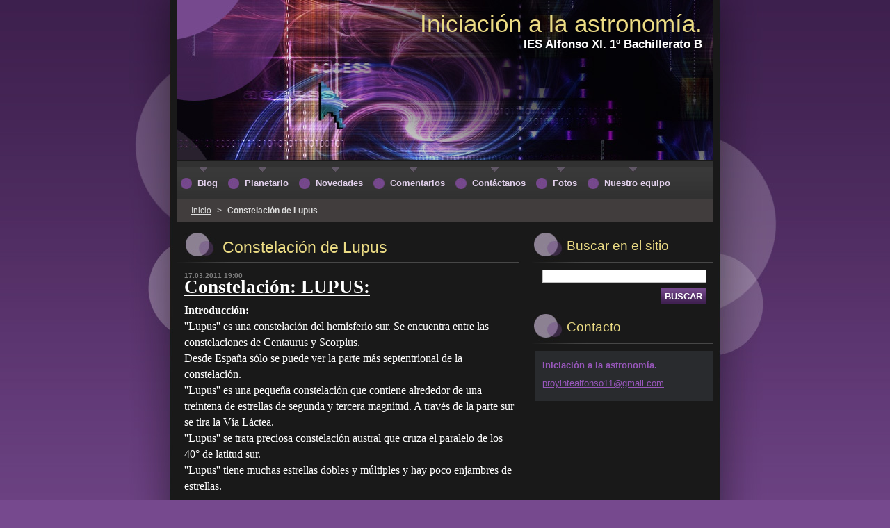

--- FILE ---
content_type: text/html; charset=UTF-8
request_url: https://proyectointegradomates.webnode.es/news/constelacion-de-lupus2/
body_size: 10585
content:
<!--[if lte IE 9]><!DOCTYPE HTML PUBLIC "-//W3C//DTD HTML 4.01 Transitional//EN" "https://www.w3.org/TR/html4/loose.dtd"><![endif]-->
<!DOCTYPE html>
<!--[if IE]><html class="ie" lang="es"><![endif]-->
<!--[if gt IE 9]><!--> 
<html lang="es">
<!--<![endif]-->
  <head>
    <!--[if lt IE 8]><meta http-equiv="X-UA-Compatible" content="IE=EmulateIE7"><![endif]--><!--[if IE 8]><meta http-equiv="X-UA-Compatible" content="IE=EmulateIE8"><![endif]--><!--[if IE 9]><meta http-equiv="X-UA-Compatible" content="IE=EmulateIE9"><![endif]-->
    <base href="https://proyectointegradomates.webnode.es/">
  <meta charset="utf-8">
  <meta name="description" content="">
  <meta name="keywords" content="Constelaciones">
  <meta name="generator" content="Webnode">
  <meta name="apple-mobile-web-app-capable" content="yes">
  <meta name="apple-mobile-web-app-status-bar-style" content="black">
  <meta name="format-detection" content="telephone=no">
    <link rel="icon" type="image/svg+xml" href="/favicon.svg" sizes="any">  <link rel="icon" type="image/svg+xml" href="/favicon16.svg" sizes="16x16">  <link rel="icon" href="/favicon.ico">  <link rel="stylesheet" href="https://proyectointegradomates.webnode.es/wysiwyg/system.style.css">
<link rel="canonical" href="https://proyectointegradomates.webnode.es/news/constelacion-de-lupus2/">
<script type="text/javascript">(function(i,s,o,g,r,a,m){i['GoogleAnalyticsObject']=r;i[r]=i[r]||function(){
			(i[r].q=i[r].q||[]).push(arguments)},i[r].l=1*new Date();a=s.createElement(o),
			m=s.getElementsByTagName(o)[0];a.async=1;a.src=g;m.parentNode.insertBefore(a,m)
			})(window,document,'script','//www.google-analytics.com/analytics.js','ga');ga('create', 'UA-797705-6', 'auto',{"name":"wnd_header"});ga('wnd_header.set', 'dimension1', 'W1');ga('wnd_header.set', 'anonymizeIp', true);ga('wnd_header.send', 'pageview');var pageTrackerAllTrackEvent=function(category,action,opt_label,opt_value){ga('send', 'event', category, action, opt_label, opt_value)};</script>
  <link rel="alternate" type="application/rss+xml" href="https://proyectointegradomates.webnode.es/rss/all.xml" title="">
<!--[if lte IE 9]><style type="text/css">.cke_skin_webnode iframe {vertical-align: baseline !important;}</style><![endif]-->
    <title>Constelación de Lupus :: Iniciación a la astronomía.</title>
    <meta name="robots" content="index, follow">
    <meta name="googlebot" content="index, follow">   
    <link href="https://d11bh4d8fhuq47.cloudfront.net/_system/skins/v8/50000525/css/style.css" rel="stylesheet" type="text/css" media="screen,projection,handheld,tv">
    <link href="https://d11bh4d8fhuq47.cloudfront.net/_system/skins/v8/50000525/css/print.css" rel="stylesheet" type="text/css" media="print">
    <script type="text/javascript" src="https://d11bh4d8fhuq47.cloudfront.net/_system/skins/v8/50000525/js/functions.js"></script>
    <!--[if IE]>
			<script type="text/javascript" src="https://d11bh4d8fhuq47.cloudfront.net/_system/skins/v8/50000525/js/functions-ie.js"></script>
		<![endif]-->
  
				<script type="text/javascript">
				/* <![CDATA[ */
					
					if (typeof(RS_CFG) == 'undefined') RS_CFG = new Array();
					RS_CFG['staticServers'] = new Array('https://d11bh4d8fhuq47.cloudfront.net/');
					RS_CFG['skinServers'] = new Array('https://d11bh4d8fhuq47.cloudfront.net/');
					RS_CFG['filesPath'] = 'https://proyectointegradomates.webnode.es/_files/';
					RS_CFG['filesAWSS3Path'] = 'https://bef8a85b0d.cbaul-cdnwnd.com/9831c108330017a8880e14aad394c440/';
					RS_CFG['lbClose'] = 'Cerrar';
					RS_CFG['skin'] = 'default';
					if (!RS_CFG['labels']) RS_CFG['labels'] = new Array();
					RS_CFG['systemName'] = 'Webnode';
						
					RS_CFG['responsiveLayout'] = 0;
					RS_CFG['mobileDevice'] = 0;
					RS_CFG['labels']['copyPasteSource'] = 'Leer más:';
					
				/* ]]> */
				</script><style type="text/css">/* <![CDATA[ */#am1fcn3i9g75 {position: absolute;font-size: 13px !important;font-family: "Arial", helvetica, sans-serif !important;white-space: nowrap;z-index: 2147483647;-webkit-user-select: none;-khtml-user-select: none;-moz-user-select: none;-o-user-select: none;user-select: none;}#af57a931044 {position: relative;top: -14px;}* html #af57a931044 { top: -11px; }#af57a931044 a { text-decoration: none !important; }#af57a931044 a:hover { text-decoration: underline !important; }#gqrc852q2t {z-index: 2147483647;display: inline-block !important;font-size: 16px;padding: 7px 59px 9px 59px;background: transparent url(https://d11bh4d8fhuq47.cloudfront.net/img/footer/footerButtonWebnodeHover.png?ph=bef8a85b0d) top left no-repeat;height: 18px;cursor: pointer;}* html #gqrc852q2t { height: 36px; }#gqrc852q2t:hover { background: url(https://d11bh4d8fhuq47.cloudfront.net/img/footer/footerButtonWebnode.png?ph=bef8a85b0d) top left no-repeat; }#g02631hqr031m { display: none; }#blffa0skrjno {z-index: 3000;text-align: left !important;position: absolute;height: 88px;font-size: 13px !important;color: #ffffff !important;font-family: "Arial", helvetica, sans-serif !important;overflow: hidden;cursor: pointer;}#blffa0skrjno a {color: #ffffff !important;}#bm3b1m0atnx6 {color: #36322D !important;text-decoration: none !important;font-weight: bold !important;float: right;height: 31px;position: absolute;top: 19px;right: 15px;cursor: pointer;}#j84gx13h { float: right; padding-right: 27px; display: block; line-height: 31px; height: 31px; background: url(https://d11bh4d8fhuq47.cloudfront.net/img/footer/footerButton.png?ph=bef8a85b0d) top right no-repeat; white-space: nowrap; }#ehh5djga95h80e { position: relative; left: 1px; float: left; display: block; width: 15px; height: 31px; background: url(https://d11bh4d8fhuq47.cloudfront.net/img/footer/footerButton.png?ph=bef8a85b0d) top left no-repeat; }#bm3b1m0atnx6:hover { color: #36322D !important; text-decoration: none !important; }#bm3b1m0atnx6:hover #j84gx13h { background: url(https://d11bh4d8fhuq47.cloudfront.net/img/footer/footerButtonHover.png?ph=bef8a85b0d) top right no-repeat; }#bm3b1m0atnx6:hover #ehh5djga95h80e { background: url(https://d11bh4d8fhuq47.cloudfront.net/img/footer/footerButtonHover.png?ph=bef8a85b0d) top left no-repeat; }#hhh27g353k {padding-right: 11px;padding-right: 11px;float: right;height: 60px;padding-top: 18px;background: url(https://d11bh4d8fhuq47.cloudfront.net/img/footer/footerBubble.png?ph=bef8a85b0d) top right no-repeat;}#b1p30192 {float: left;width: 18px;height: 78px;background: url(https://d11bh4d8fhuq47.cloudfront.net/img/footer/footerBubble.png?ph=bef8a85b0d) top left no-repeat;}* html #gqrc852q2t { filter: progid:DXImageTransform.Microsoft.AlphaImageLoader(src='https://d11bh4d8fhuq47.cloudfront.net/img/footer/footerButtonWebnode.png?ph=bef8a85b0d'); background: transparent; }* html #gqrc852q2t:hover { filter: progid:DXImageTransform.Microsoft.AlphaImageLoader(src='https://d11bh4d8fhuq47.cloudfront.net/img/footer/footerButtonWebnodeHover.png?ph=bef8a85b0d'); background: transparent; }* html #hhh27g353k { height: 78px; background-image: url(https://d11bh4d8fhuq47.cloudfront.net/img/footer/footerBubbleIE6.png?ph=bef8a85b0d);  }* html #b1p30192 { background-image: url(https://d11bh4d8fhuq47.cloudfront.net/img/footer/footerBubbleIE6.png?ph=bef8a85b0d);  }* html #j84gx13h { background-image: url(https://d11bh4d8fhuq47.cloudfront.net/img/footer/footerButtonIE6.png?ph=bef8a85b0d); }* html #ehh5djga95h80e { background-image: url(https://d11bh4d8fhuq47.cloudfront.net/img/footer/footerButtonIE6.png?ph=bef8a85b0d); }* html #bm3b1m0atnx6:hover #rbcGrSigTryButtonRight { background-image: url(https://d11bh4d8fhuq47.cloudfront.net/img/footer/footerButtonHoverIE6.png?ph=bef8a85b0d);  }* html #bm3b1m0atnx6:hover #rbcGrSigTryButtonLeft { background-image: url(https://d11bh4d8fhuq47.cloudfront.net/img/footer/footerButtonHoverIE6.png?ph=bef8a85b0d);  }/* ]]> */</style><script type="text/javascript" src="https://d11bh4d8fhuq47.cloudfront.net/_system/client/js/compressed/frontend.package.1-3-108.js?ph=bef8a85b0d"></script><style type="text/css"></style></head>  
  <body>  	 <div id="body_bg">
      <div id="site_bg">
        <div id="site_bg_2">    
          <div id="site"> 
          
            <div id="nonFooter">     
    
              <!-- HEADER -->
              <div id="header">
                <div id="header_box">     
                  <div class="illustration">
                    <div id="logozone">               
                      <div id="logo"><a href="home/" title="Ir a la página de inicio."><span id="rbcSystemIdentifierLogo">Iniciación a la astronomía.</span></a></div>         
                      <p id="moto"><span id="rbcCompanySlogan" class="rbcNoStyleSpan">IES Alfonso XI. 1º Bachillerato B</span></p>
                    </div>
                    <img src="https://d11bh4d8fhuq47.cloudfront.net/_system/skins/v8/50000525/img/illustration.jpg?ph=bef8a85b0d" width="770" height="231" alt="">                  </div>
                </div>         
              </div>
              <!-- /HEADER -->
              
              <div class="cleaner"><!-- / --></div>
              
              <div id="navizone">
          
              <!-- NAVIGATOR -->   
              <div class="navigator">             
                <div id="pageNavigator" class="rbcContentBlock">                    <a class="navFirstPage" href="/home/">Inicio</a>      <span><span> &gt; </span></span>          <span id="navCurrentPage">Constelación de Lupus</span>                 </div> 
                
                <div id="languageSelect"></div>			      
              </div>
              <!-- /NAVIGATOR -->
              
              </div>
              
              <div class="cleaner"><!-- / --></div>
          
              <!-- MAIN -->
              <div id="main">          
                <div id="content">
                
                  <!-- CONTENT -->
                  <div id="wideContent">
                                
                    

		
		
		  <div class="box">
        <div class="boxTitle"><h1>Constelación de Lupus</h1></div>
        <div class="boxContent">
        
          <div class="articleTime"><ins>17.03.2011 19:00</ins></div>
		      					 
          <div class="articleDetail">    
            									
            <p style="font-style: normal"><font color="#ffffff"><font face="Palatino Linotype, serif"><font size="5" style="font-size: 20pt"><u><b>Constelación: LUPUS:</b></u></font></font></font></p>
<p style="margin-bottom: 0cm"><font color="#ffffff"><font face="Palatino Linotype, serif"><font size="3"><u><b>Introducción:</b></u></font></font></font></p>
<p lang="en-US" style="margin-bottom: 0cm"><font color="#ffffff"><font face="Palatino Linotype, serif"><font size="3">''Lupus'' es una constelación del hemisferio sur. Se encuentra entre las constelaciones de Centaurus y Scorpius.</font></font></font></p>
<p lang="en-US" style="margin-bottom: 0cm"><font color="#ffffff"><font face="Palatino Linotype, serif"><font size="3">Desde España sólo se puede ver la parte más septentrional de la constelación.</font></font></font></p>
<p lang="en-US" style="margin-bottom: 0cm"><font color="#ffffff"><font face="Palatino Linotype, serif"><font size="3">''Lupus'' es una pequeña constelación que contiene alrededor de una treintena de estrellas de segunda y tercera magnitud. A través de la parte sur se tira la Vía Láctea. </font></font></font></p>
<p lang="en-US" style="margin-bottom: 0cm"><font color="#ffffff"><font face="Palatino Linotype, serif"><font size="3">''Lupus'' se trata preciosa constelación austral que cruza el paralelo de los 40° de latitud sur.</font></font></font></p>
<p lang="en-US" style="margin-bottom: 0cm"><font color="#ffffff"><font face="Palatino Linotype, serif"><font size="3">''Lupus'' tiene muchas estrellas dobles y múltiples y hay poco enjambres de estrellas. </font></font></font></p>
<p style="margin-bottom: 0cm"><font color="#ffffff">&#160;</font></p>
<p style="margin-bottom: 0cm"><font color="#ffffff"><font face="Palatino Linotype, serif"><font size="3"><u><b>Estrellas principales:</b></u></font></font></font></p>
<p style="margin-bottom: 0cm"><font color="#ffffff">&#160;</font></p>
<table width="100%" border="1" cellpadding="2" cellspacing="0">
    <colgroup><col width="51*" /> 	<col width="59*" /> 	<col width="46*" /> 	<col width="100*" /> 	</colgroup>
    <tbody>
        <tr>
            <td width="20%">
            <p align="CENTER" style="border: 1.00pt solid #000000; padding: 0.05cm"><font color="#ffffff"><font face="Tahoma, sans-serif"><font size="3"><b>Letra</b></font></font></font></p>
            </td>
            <td width="23%">
            <p align="CENTER" style="border: 1.00pt solid #000000; padding: 0.05cm"><font color="#ffffff"><font face="Tahoma, sans-serif"><font size="3"><b>Su 			Nombre</b></font></font></font></p>
            </td>
            <td width="18%">
            <p align="CENTER" style="border: 1.00pt solid #000000; padding: 0.05cm"><font color="#ffffff"><font face="Tahoma, sans-serif"><font size="3"><b>Magnitud</b></font></font></font></p>
            </td>
            <td width="39%">
            <p align="CENTER" style="border: 1.00pt solid #000000; padding: 0.05cm"><font color="#ffffff"><font face="Tahoma, sans-serif"><font size="3"><b>+ 			Info</b></font></font></font></p>
            </td>
        </tr>
        <tr>
            <td width="20%">
            <p align="CENTER" style="border: 1.00pt solid #000000; padding: 0.05cm"><font color="#ffffff"><font face="Symbol"><font size="3"><b>a </b></font></font><font face="Palatino Linotype, serif"><font size="3"><b>(Alpha 			Lupi)</b></font></font></font></p>
            </td>
            <td width="23%">
            <p align="CENTER" style="border: 1.00pt solid #000000; padding: 0.05cm"><font color="#ffffff"><font face="Tahoma, sans-serif"><font size="3">HR 			5469</font></font></font></p>
            </td>
            <td width="18%">
            <p align="CENTER" style="border: 1.00pt solid #000000; padding: 0.05cm"><font color="#ffffff"><font face="Tahoma, sans-serif"><font size="3">2.3</font></font></font></p>
            </td>
            <td width="39%">
            <p align="CENTER" style="border: 1.00pt solid #000000; padding: 0.05cm"><font color="#ffffff"><font face="Tahoma, sans-serif"><font size="3">Estrella 			gigante azul. La estrella más brillante de la constelación.</font></font></font></p>
            </td>
        </tr>
        <tr>
            <td width="20%">
            <p align="CENTER" style="border: 1.00pt solid #000000; padding: 0.05cm"><font color="#ffffff"><font face="Symbol"><font size="3"><b>b</b></font></font> 			<font face="Palatino Linotype, serif"><font size="3"><b>(Beta Lupi)</b></font></font></font></p>
            </td>
            <td width="23%">
            <p align="CENTER" style="border: 1.00pt solid #000000; padding: 0.05cm"><font color="#ffffff"><font face="Tahoma, sans-serif"><font size="3">HR 			5571</font></font></font></p>
            </td>
            <td width="18%">
            <p align="CENTER" style="border: 1.00pt solid #000000; padding: 0.05cm"><font color="#ffffff"><font face="Tahoma, sans-serif"><font size="3">2.68</font></font></font></p>
            </td>
            <td width="39%">
            <p align="CENTER" style="border: 1.00pt solid #000000; padding: 0.05cm"><font color="#ffffff"><font face="Tahoma, sans-serif"><font size="3">Estrella 			gigante azul. Segunda estrella más brillante de la constelación.</font></font></font></p>
            </td>
        </tr>
        <tr>
            <td width="20%">
            <p align="CENTER" style="border: 1.00pt solid #000000; padding: 0.05cm"><font color="#ffffff"><font face="Symbol"><font size="3"><b>g (</b></font></font><font face="Palatino Linotype, serif"><font size="3"><b>Gamma 			Lupi)</b></font></font></font></p>
            </td>
            <td width="23%">&#160;</td>
            <td width="18%">
            <p align="CENTER" style="border: 1.00pt solid #000000; padding: 0.05cm"><font color="#ffffff"><font face="Tahoma, sans-serif"><font size="3">2.78</font></font></font></p>
            </td>
            <td width="39%">
            <p align="CENTER" style="border: 1.00pt solid #000000; padding: 0.05cm"><font color="#ffffff"><font face="Tahoma, sans-serif"><font size="3">Es 			una estrella supergigante azul 1900 veces más luminosa que el sol</font></font></font></p>
            </td>
        </tr>
        <tr>
            <td width="20%">
            <p align="CENTER" style="border: 1.00pt solid #000000; padding: 0.05cm"><font color="#ffffff"><font face="Symbol"><font size="3"><b>d (</b></font></font><font face="Palatino Linotype, serif"><font size="3"><b>Delta 			Lupi)</b></font></font></font></p>
            </td>
            <td width="23%">
            <p align="CENTER" style="border: 1.00pt solid #000000; padding: 0.05cm"><font color="#ffffff"><font face="Tahoma, sans-serif"><font size="3">HR 			5695</font></font></font></p>
            </td>
            <td width="18%">
            <p align="CENTER" style="border: 1.00pt solid #000000; padding: 0.05cm"><font color="#ffffff"><font face="Tahoma, sans-serif"><font size="3">3.22</font></font></font></p>
            </td>
            <td width="39%">
            <p align="CENTER" style="border: 1.00pt solid #000000; padding: 0.05cm"><font color="#ffffff"><font face="Tahoma, sans-serif"><font size="3">Una 			estrella subgigante azul.</font></font></font></p>
            </td>
        </tr>
        <tr>
            <td width="20%">
            <p align="CENTER" style="border: 1.00pt solid #000000; padding: 0.05cm"><font color="#ffffff"><font face="Symbol"><font size="3"><b>e 			(</b></font></font><font face="Palatino Linotype, serif"><font size="3"><b>Epsilon 			Lupi)</b></font></font></font></p>
            </td>
            <td width="23%">
            <p align="CENTER" style="border: 1.00pt solid #000000; padding: 0.05cm"><font color="#ffffff"><font face="Tahoma, sans-serif"><font size="3">HR 			5708</font></font></font></p>
            </td>
            <td width="18%">
            <p align="CENTER" style="border: 1.00pt solid #000000; padding: 0.05cm"><font color="#ffffff"><font face="Tahoma, sans-serif"><font size="3">3.37</font></font></font></p>
            </td>
            <td width="39%">
            <p align="CENTER" style="border: 1.00pt solid #000000; padding: 0.05cm"><font color="#ffffff"><font face="Tahoma, sans-serif"><font size="3">Estrella 			subgigante azul binaria.</font></font></font></p>
            </td>
        </tr>
    </tbody>
</table>
<p style="margin-bottom: 0.42cm"><font color="#ffffff">&#160;</font></p>
<p style="margin-bottom: 0.21cm"><font color="#ffffff"><font face="Palatino Linotype, serif"><font size="3"><u>α (Alpha Lupi): </u></font></font></font></p>
<p style="margin-bottom: 0.21cm"><font color="#ffffff"><font face="Palatino Linotype, serif"><font size="3">Alpha Lupi es la estrella más brillante de la constelación ''Lupus''. Es de magnitud 2.3. A unos 550 años luz, es una estrella gigante azul.</font></font></font></p>
<p style="margin-bottom: 0.21cm"><font color="#ffffff"><font face="Palatino Linotype, serif"><font size="3"><u>β (Beta Lupi):</u></font></font></font></p>
<p style="margin-bottom: 0.21cm"><font color="#ffffff"><font face="Palatino Linotype, serif"><font size="3">Beta Lupi es la segunda estrella más brillante con magnitud 2.68. A 524 años luz, es también una estrella gigante azul.</font></font></font></p>
<p style="margin-bottom: 0.21cm"><font color="#ffffff"><font face="Symbol"><font size="3"><u>d (</u></font></font><font face="Palatino Linotype, serif"><font size="3"><u>Delta Lupi):</u></font></font></font></p>
<p style="margin-bottom: 0.21cm"><font color="#ffffff"><font face="Palatino Linotype, serif"><font size="3">Delta Lupi es una estrella de magnitud 3.22. Es una estrella subigante azul. Está aproximadamente 510 años luz de la tierra. </font></font></font></p>
<p style="margin-bottom: 0.21cm"><font color="#ffffff"><font face="Palatino Linotype, serif"><font size="3"><u>ε (Epsilon Lupi):</u></font></font></font></p>
<p style="margin-bottom: 0.21cm"><font color="#ffffff"><font face="Palatino Linotype, serif"><font size="3">Epsilon Lupi es una estrella de magnitud 3.37. Está a 506 años luz de la tierra.</font></font></font></p>
<p><img width="300" height="403" alt="" src="https://bef8a85b0d.cbaul-cdnwnd.com/9831c108330017a8880e14aad394c440/200000054-170a018042/lupus.png" /><br />
&#160;</p>
<p><br />
&#160;</p>
<p style="line-height: 115%"><font color="#ffffff"><font face="Palatino Linotype, serif"><font size="3"><u>Objetos del cielo profundo:</u></font></font></font></p>
<p lang="en-US" style="line-height: 115%"><font color="#ffffff"><font face="Palatino Linotype, serif"><font size="3">Al norte de la constelación se pueden observar dos cúmulos globulares: NGC 5824 y NGC 5986. Ninguno es visible con prismáticos sí con pequeños telescopios. Un otro cúmulo globular es el NGC 5927. Está unos 24.000 años luz de la tierra y es sólo visible con telescopio. Dos cúmulos abiertos al sur de la constelación son NGC 5822 y NGC 5749. NGC 5643 es una galaxia espiral barrada. La nebulosa planetaria IC 4406 en el borde oeste es un objeto interesante porque contiene algunas de las estrellas más calientes que existen. La nebulosa planetaria NGC 5882 hacia el centro de la constelación.</font></font></font></p>
<p lang="en-US" style="line-height: 115%"><font color="#ffffff"><font face="Palatino Linotype, serif"><font size="3"><u>Mitología de la constelación:</u></font></font></font></p>
<p style="line-height: 115%"><font color="#ffffff"><font face="Palatino Linotype, serif">Arcade era hijo de Zeus y de la ninfa cazadora Calixto. <font size="3"><span style="font-style: normal"><span style="font-weight: normal">Al morir Calixto, Zeus confió el niño a Maya, quien lo educó. Árcade era por su rama materna nieto del rey </span></span></font><font size="3"><span style="font-style: normal"><span style="font-weight: normal">Licaón,</span></span></font><font size="3"><span style="font-style: normal"><span style="font-weight: normal"> que gobernaba el pais que más tarde se llamaría Arcadia.</span></span></font> Un día que Zeus bajó a la tierra fué a visitar a Licaón, y éste la agasajo sirviendo a Zeus los miembros de Arcade aderezados para ser comidos. Hay dos versiones sobre la reacción de Zeus. La primera es que Zeus recompuso el cuerpo de Arcade y lo convirtió en estrella (Arcturus (Alfa Bootis)), y la otra versión es que después de recomponer el cuerpo de Arcade y devolverle a la vida, castigó al abuelo convirtiéndolo en un lobo o Lupus, y así Árcade sucedió a Licaón en el trono.</font></font></p>
<p style="line-height: 115%"><br />
&#160;</p>
<p style="line-height: 115%">Lisa-Marie Cobré</p>
<p style="line-height: 115%"><br />
&#160;</p>
<p style="line-height: 115%"><br />
&#160;</p>
<p>&#160;</p>      								      		
            					
            <div class="cleaner"><!-- / --></div>
            
            <div class="rbcTags">
<h4><a href="https://proyectointegradomates.webnode.es/tags/">Etiquetas</a>:</h4>
<p class="tags">
	<a href="/tags/Constelaciones/" rel="tag">Constelaciones</a>
</p>
</div>

            					
            <div class="cleaner"><!-- / --></div>
            
            <div class="rbcBookmarks"><div id="rbcBookmarks200000159"></div></div>
		<script type="text/javascript">
			/* <![CDATA[ */
			Event.observe(window, 'load', function(){
				var bookmarks = '<div style=\"float:left;\"><div style=\"float:left;\"><iframe src=\"//www.facebook.com/plugins/like.php?href=https://proyectointegradomates.webnode.es/news/constelacion-de-lupus2/&amp;send=false&amp;layout=button_count&amp;width=145&amp;show_faces=false&amp;action=like&amp;colorscheme=light&amp;font&amp;height=21&amp;appId=397846014145828&amp;locale=es_ES\" scrolling=\"no\" frameborder=\"0\" style=\"border:none; overflow:hidden; width:145px; height:21px; position:relative; top:1px;\" allowtransparency=\"true\"></iframe></div><div style=\"float:left;\"><a href=\"https://twitter.com/share\" class=\"twitter-share-button\" data-count=\"horizontal\" data-via=\"webnode\" data-lang=\"es\">Tweet</a></div><script type=\"text/javascript\">(function() {var po = document.createElement(\'script\'); po.type = \'text/javascript\'; po.async = true;po.src = \'//platform.twitter.com/widgets.js\';var s = document.getElementsByTagName(\'script\')[0]; s.parentNode.insertBefore(po, s);})();'+'<'+'/scr'+'ipt></div> <div class=\"addthis_toolbox addthis_default_style\" style=\"float:left;\"><a class=\"addthis_counter addthis_pill_style\"></a></div> <script type=\"text/javascript\">(function() {var po = document.createElement(\'script\'); po.type = \'text/javascript\'; po.async = true;po.src = \'https://s7.addthis.com/js/250/addthis_widget.js#pubid=webnode\';var s = document.getElementsByTagName(\'script\')[0]; s.parentNode.insertBefore(po, s);})();'+'<'+'/scr'+'ipt><div style=\"clear:both;\"></div>';
				$('rbcBookmarks200000159').innerHTML = bookmarks;
				bookmarks.evalScripts();
			});
			/* ]]> */
		</script>
		      
                      
            <div class="cleaner"><!-- / --></div>  			
            
            <div class="back"><a href="archive/news/">Volver</a></div>
                    
          </div>
          
        </div>
      </div>
      
			
		
		  <div class="cleaner"><!-- / --></div>

		                    
                  </div>
                  <!-- /CONTENT -->
                    
                </div>
                
                <!-- SIDEBAR -->
                <div id="sidebar">
                  <div id="sidebarContent">
                    
                    

		  <div class="box">            
        <div class="boxTitle"><h2>Buscar en el sitio</h2></div>            
        <div class="boxContent">

		<form action="/search/" method="get" id="fulltextSearch">
		
		    <label for="fulltextSearchText" class="hidden">Buscar en el sitio</label>
      	<input type="text" id="fulltextSearchText" name="text"><br />
      	<span><input class="submit" type="submit" value="Buscar"></span>
				<div class="cleaner"><!-- / --></div>

		</form>

		    </div>
      </div>
      
      <div class="cleaner"><!-- / --></div>

		 
                  
                    

      <div class="box">
        <div class="boxTitle"><h2>Contacto</h2></div>
        <div class="boxContent">
          <div id="contact">
          
		

      <p class="name">Iniciación a la astronomía.</p>
                  
      
      
	
	    <p class="email"><a href="&#109;&#97;&#105;&#108;&#116;&#111;:&#112;&#114;&#111;&#121;&#105;&#110;&#116;&#101;&#97;&#108;&#102;&#111;&#110;&#115;&#111;11&#64;&#103;&#109;&#97;&#105;&#108;&#46;&#99;&#111;&#109;"><span id="rbcContactEmail">&#112;&#114;&#111;&#121;&#105;&#110;&#116;&#101;&#97;&#108;&#102;&#111;&#110;&#115;&#111;11&#64;&#103;&#109;&#97;&#105;&#108;&#46;&#99;&#111;&#109;</span></a></p>

	           

		
        
          </div>              
        </div>
      </div> 
      
      <div class="cleaner"><!-- / --></div>

					          
            
                              
                     
                    
                  </div>
                </div>
                <!-- /SIDEBAR --> 
                
                <hr class="cleaner">        
              
              </div>
              <!-- /MAIN -->
              
              <!-- MENU -->             
              <div id="menuzone">		
            		


		<ul class="menu">
	<li class="first">
  
      <a href="/blog/">
    
      <span><span>Blog</span></span>
      
  </a>
  
  
	<ul class="level1">
		<li class="first">
  
      <a href="/blog/constelaciones-/">
    
      <span><span>Constelaciones.</span></span>
      
  </a>
  
  </li>
		<li>
  
      <a href="/blog/historia-de-la-astronomia-/">
    
      <span><span>Historia de la astronomía.</span></span>
      
  </a>
  
  </li>
		<li>
  
      <a href="/blog/nuestro-sistema-solar-/">
    
      <span><span>Nuestro sistema solar.</span></span>
      
  </a>
  
  </li>
		<li class="last">
  
      <a href="/blog/otros/">
    
      <span><span>Curiosidades de nuestro universo.</span></span>
      
  </a>
  
  </li>
	</ul>
	</li>
	<li>
  
      <a href="/fotogaleria/">
    
      <span><span>Planetario</span></span>
      
  </a>
  
  
	<ul class="level1">
		<li class="first">
  
      <a href="/fotogaleria/videos/">
    
      <span><span>Vídeos</span></span>
      
  </a>
  
  </li>
		<li class="last">
  
      <a href="/fotogaleria/fotos/">
    
      <span><span>Fotos</span></span>
      
  </a>
  
  </li>
	</ul>
	</li>
	<li>
  
      <a href="/novedades/">
    
      <span><span>Novedades</span></span>
      
  </a>
  
  </li>
	<li>
  
      <a href="/comentarios/">
    
      <span><span>Comentarios</span></span>
      
  </a>
  
  </li>
	<li>
  
      <a href="/contactanos/">
    
      <span><span>Contáctanos</span></span>
      
  </a>
  
  </li>
	<li>
  
      <a href="/fotografias-/">
    
      <span><span>Fotos</span></span>
      
  </a>
  
  </li>
	<li>
  
      <a href="/nuestro-equipo/">
    
      <span><span>Nuestro equipo</span></span>
      
  </a>
  
  </li>
	<li>
  
      <a href="/libro-de-visitas/">
    
      <span><span>Libro de visitas</span></span>
      
  </a>
  
  </li>
	<li>
  
      <a href="/constelaciones/">
    
      <span><span>Constelaciones</span></span>
      
  </a>
  
  </li>
	<li>
  
      <a href="/historia-de-la-astronomia/">
    
      <span><span>Historia de la Astronomia</span></span>
      
  </a>
  
  </li>
	<li>
  
      <a href="/sistema-solar/">
    
      <span><span>Sistema Solar</span></span>
      
  </a>
  
  </li>
	<li class="last">
  
      <a href="/supernovas/">
    
      <span><span>Supernovas</span></span>
      
  </a>
  
  </li>
</ul>

					 
      				</div>        
              <!-- /MENU -->
              
              <div class="cleaner"><!-- / --></div>
          
            </div>

              <!-- FOOTER -->
              <div id="footer">
                <div id="footerLeft">
                  <p class="footerText"><span id="rbcFooterText" class="rbcNoStyleSpan">© 2010 Todos los derechos reservados.</span></p>
                  <p class="signature"><span class="rbcSignatureText"><a rel="nofollow" href="https://www.webnode.es?utm_source=text&amp;utm_medium=footer&amp;utm_campaign=free1">Crea una página web gratis</a><a id="gqrc852q2t" rel="nofollow" href="https://www.webnode.es?utm_source=button&amp;utm_medium=footer&amp;utm_campaign=free1"><span id="g02631hqr031m">Webnode</span></a></span></p>
                </div>
                <div id="footerRight">
                  <p>
                    <span class="print"><a href="#" onclick="window.print(); return false;" title="Imprimir página">Imprimir</a></span>    
                    <span class="sitemap"><a href="/sitemap/" title="Ir al mapa del sitio.">Mapa del sitio</a></span>
                    <span class="rss"><a href="/rss/" title="Feeds RSS">RSS</a></span>
                  </p>
                </div>  
              </div>
              <!-- FOOTER --> 
    
          </div> 
        </div> 
      </div>
    </div>
    
    <script src="https://d11bh4d8fhuq47.cloudfront.net/_system/skins/v8/50000525/js/Menu.js" type="text/javascript"></script>

  	<script type="text/javascript">
  		/* <![CDATA[ */
 
  		  build_menu();         				
  
  		/* ]]> */
  	</script>
    
    <script type="text/javascript">
		/* <![CDATA[ */

			RubicusFrontendIns.addObserver
			({

				onContentChange: function ()
        {
          build_menu();
     
          navigator_clear();
          setContentSize();
        },

				onStartSlideshow: function()
				{
					$('slideshowControl').innerHTML	= '<span>Pausa<'+'/span>';
					$('slideshowControl').title			= 'Pausar la presentación de imágenes';
					$('slideshowControl').onclick		= RubicusFrontendIns.stopSlideshow.bind(RubicusFrontendIns);
				},

				onStopSlideshow: function()
				{
					$('slideshowControl').innerHTML	= '<span>Presentación de imágenes<'+'/span>';
					$('slideshowControl').title			= 'Comenzar la presentación de imágenes';
					$('slideshowControl').onclick		= RubicusFrontendIns.startSlideshow.bind(RubicusFrontendIns);
				},

				onShowImage: function()
				{
					if (RubicusFrontendIns.isSlideshowMode())
					{
						$('slideshowControl').innerHTML	= '<span>Pausa<'+'/span>';
						$('slideshowControl').title			= 'Pausar la presentación de imágenes';
						$('slideshowControl').onclick		= RubicusFrontendIns.stopSlideshow.bind(RubicusFrontendIns);
					}
					
					setContentSize();
				}

			 }); 
			  
			  if (!$('detailScript'))
        {
          window.onload = setContentSize;
        } 	
        
        document.body.onresize = setContentSize;
			  window.onresize = setContentSize;
			  
			  navigator_clear();
        
			  RubicusFrontendIns.addFileToPreload('https://d11bh4d8fhuq47.cloudfront.net/_system/skins/v8/50000525/img/loading.gif');
			  RubicusFrontendIns.addFileToPreload('https://d11bh4d8fhuq47.cloudfront.net/_system/skins/v8/50000525/img/menu_a_hover.jpg');
			  RubicusFrontendIns.addFileToPreload('https://d11bh4d8fhuq47.cloudfront.net/_system/skins/v8/50000525/img/menu_bg.jpg');
			  RubicusFrontendIns.addFileToPreload('https://d11bh4d8fhuq47.cloudfront.net/_system/skins/v8/50000525/img/menu_bg_hover.jpg');
			  RubicusFrontendIns.addFileToPreload('https://d11bh4d8fhuq47.cloudfront.net/_system/skins/v8/50000525/img/menu_li_hover.jpg');
			  RubicusFrontendIns.addFileToPreload('https://d11bh4d8fhuq47.cloudfront.net/_system/skins/v8/50000525/img/submenu_hover.jpg');
			  RubicusFrontendIns.addFileToPreload('https://d11bh4d8fhuq47.cloudfront.net/_system/skins/v8/50000525/img/submenu_li.jpg');
			  
  		/* ]]> */
  	 </script>
  
  <div id="rbcFooterHtml"></div><div style="display: none;" id="am1fcn3i9g75"><span id="af57a931044">&nbsp;</span></div><div id="blffa0skrjno" style="display: none;"><a href="https://www.webnode.es?utm_source=window&amp;utm_medium=footer&amp;utm_campaign=free1" rel="nofollow"><div id="b1p30192"><!-- / --></div><div id="hhh27g353k"><div><strong id="emdk47c2">¿Te gusta esta página web?</strong><br /><span id="a76k1emeam8">¡Crea tu propia web gratis en 5 minutos!</span></div><span id="bm3b1m0atnx6"><span id="ehh5djga95h80e"><!-- / --></span><span id="j84gx13h">¡Pruébalo!</span></span></div></a></div><script type="text/javascript">/* <![CDATA[ */var a2jd0khxz0eck = {sig: $('am1fcn3i9g75'),prefix: $('af57a931044'),btn : $('gqrc852q2t'),win : $('blffa0skrjno'),winLeft : $('b1p30192'),winLeftT : $('ec0a69d43g1a5'),winLeftB : $('wm529hb2'),winRght : $('hhh27g353k'),winRghtT : $('bjjoblb798nd6i'),winRghtB : $('e3bl0kd1o62l2'),tryBtn : $('bm3b1m0atnx6'),tryLeft : $('ehh5djga95h80e'),tryRght : $('j84gx13h'),text : $('a76k1emeam8'),title : $('emdk47c2')};a2jd0khxz0eck.sig.appendChild(a2jd0khxz0eck.btn);var jc2a5ek2=0,b17c9d221=0,aa3frjm10sd=0,bpadkmj2,bn3a76d1=$$('.rbcSignatureText')[0],a811a81eeqo2n=false,cma481512u;function c87ca05a5p(){if (!a811a81eeqo2n && pageTrackerAllTrackEvent){pageTrackerAllTrackEvent('Signature','Window show - web',a2jd0khxz0eck.sig.getElementsByTagName('a')[0].innerHTML);a811a81eeqo2n=true;}a2jd0khxz0eck.win.show();aa3frjm10sd=a2jd0khxz0eck.tryLeft.offsetWidth+a2jd0khxz0eck.tryRght.offsetWidth+1;a2jd0khxz0eck.tryBtn.style.width=parseInt(aa3frjm10sd)+'px';a2jd0khxz0eck.text.parentNode.style.width = '';a2jd0khxz0eck.winRght.style.width=parseInt(20+aa3frjm10sd+Math.max(a2jd0khxz0eck.text.offsetWidth,a2jd0khxz0eck.title.offsetWidth))+'px';a2jd0khxz0eck.win.style.width=parseInt(a2jd0khxz0eck.winLeft.offsetWidth+a2jd0khxz0eck.winRght.offsetWidth)+'px';var wl=a2jd0khxz0eck.sig.offsetLeft+a2jd0khxz0eck.btn.offsetLeft+a2jd0khxz0eck.btn.offsetWidth-a2jd0khxz0eck.win.offsetWidth+12;if (wl<10){wl=10;}a2jd0khxz0eck.win.style.left=parseInt(wl)+'px';a2jd0khxz0eck.win.style.top=parseInt(b17c9d221-a2jd0khxz0eck.win.offsetHeight)+'px';clearTimeout(bpadkmj2);}function adhl9n138oplo8(){bpadkmj2=setTimeout('a2jd0khxz0eck.win.hide()',1000);}function f4bbcd4f1vmkn4(){var ph = RubicusFrontendIns.photoDetailHandler.lightboxFixed?document.getElementsByTagName('body')[0].offsetHeight/2:RubicusFrontendIns.getPageSize().pageHeight;a2jd0khxz0eck.sig.show();jc2a5ek2=0;b17c9d221=0;if (bn3a76d1&&bn3a76d1.offsetParent){var obj=bn3a76d1;do{jc2a5ek2+=obj.offsetLeft;b17c9d221+=obj.offsetTop;} while (obj = obj.offsetParent);}if ($('rbcFooterText')){a2jd0khxz0eck.sig.style.color = $('rbcFooterText').getStyle('color');a2jd0khxz0eck.sig.getElementsByTagName('a')[0].style.color = $('rbcFooterText').getStyle('color');}a2jd0khxz0eck.sig.style.width=parseInt(a2jd0khxz0eck.prefix.offsetWidth+a2jd0khxz0eck.btn.offsetWidth)+'px';if (jc2a5ek2<0||jc2a5ek2>document.body.offsetWidth){jc2a5ek2=(document.body.offsetWidth-a2jd0khxz0eck.sig.offsetWidth)/2;}if (jc2a5ek2>(document.body.offsetWidth*0.55)){a2jd0khxz0eck.sig.style.left=parseInt(jc2a5ek2+(bn3a76d1?bn3a76d1.offsetWidth:0)-a2jd0khxz0eck.sig.offsetWidth)+'px';}else{a2jd0khxz0eck.sig.style.left=parseInt(jc2a5ek2)+'px';}if (b17c9d221<=0 || RubicusFrontendIns.photoDetailHandler.lightboxFixed){b17c9d221=ph-5-a2jd0khxz0eck.sig.offsetHeight;}a2jd0khxz0eck.sig.style.top=parseInt(b17c9d221-5)+'px';}function g4a602q968h(){if (cma481512u){clearTimeout(cma481512u);}cma481512u = setTimeout('f4bbcd4f1vmkn4()', 10);}Event.observe(window,'load',function(){if (a2jd0khxz0eck.win&&a2jd0khxz0eck.btn){if (bn3a76d1){if (bn3a76d1.getElementsByTagName("a").length > 0){a2jd0khxz0eck.prefix.innerHTML = bn3a76d1.innerHTML + '&nbsp;';}else{a2jd0khxz0eck.prefix.innerHTML = '<a href="https://www.webnode.es?utm_source=text&amp;utm_medium=footer&amp;utm_content=es-web-0&amp;utm_campaign=signature" rel="nofollow">'+bn3a76d1.innerHTML + '</a>&nbsp;';}bn3a76d1.style.visibility='hidden';}else{if (pageTrackerAllTrackEvent){pageTrackerAllTrackEvent('Signature','Missing rbcSignatureText','proyectointegradomates.webnode.es');}}f4bbcd4f1vmkn4();setTimeout(f4bbcd4f1vmkn4, 500);setTimeout(f4bbcd4f1vmkn4, 1000);setTimeout(f4bbcd4f1vmkn4, 5000);Event.observe(a2jd0khxz0eck.btn,'mouseover',c87ca05a5p);Event.observe(a2jd0khxz0eck.win,'mouseover',c87ca05a5p);Event.observe(a2jd0khxz0eck.btn,'mouseout',adhl9n138oplo8);Event.observe(a2jd0khxz0eck.win,'mouseout',adhl9n138oplo8);Event.observe(a2jd0khxz0eck.win,'click',function(){if (pageTrackerAllTrackEvent){pageTrackerAllTrackEvent('Signature','Window click - web','¿Te gusta esta página web?',0);}document/*bj3q825232563g*/.location.href='https://www.webnode.es?utm_source=window&utm_medium=footer&utm_content=es-web-0&utm_campaign=signature';});Event.observe(window, 'resize', g4a602q968h);Event.observe(document.body, 'resize', g4a602q968h);RubicusFrontendIns.addObserver({onResize: g4a602q968h});RubicusFrontendIns.addObserver({onContentChange: g4a602q968h});RubicusFrontendIns.addObserver({onLightboxUpdate: f4bbcd4f1vmkn4});Event.observe(a2jd0khxz0eck.btn, 'click', function(){if (pageTrackerAllTrackEvent){pageTrackerAllTrackEvent('Signature','Button click - web',a2jd0khxz0eck.sig.getElementsByTagName('a')[0].innerHTML);}});Event.observe(a2jd0khxz0eck.tryBtn, 'click', function(){if (pageTrackerAllTrackEvent){pageTrackerAllTrackEvent('Signature','Try Button click - web','¿Te gusta esta página web?',0);}});}});RubicusFrontendIns.addFileToPreload('https://d11bh4d8fhuq47.cloudfront.net/img/footer/footerButtonWebnode.png?ph=bef8a85b0d');RubicusFrontendIns.addFileToPreload('https://d11bh4d8fhuq47.cloudfront.net/img/footer/footerButton.png?ph=bef8a85b0d');RubicusFrontendIns.addFileToPreload('https://d11bh4d8fhuq47.cloudfront.net/img/footer/footerButtonHover.png?ph=bef8a85b0d');RubicusFrontendIns.addFileToPreload('https://d11bh4d8fhuq47.cloudfront.net/img/footer/footerBubble.png?ph=bef8a85b0d');if (Prototype.Browser.IE){RubicusFrontendIns.addFileToPreload('https://d11bh4d8fhuq47.cloudfront.net/img/footer/footerBubbleIE6.png?ph=bef8a85b0d');RubicusFrontendIns.addFileToPreload('https://d11bh4d8fhuq47.cloudfront.net/img/footer/footerButtonHoverIE6.png?ph=bef8a85b0d');}RubicusFrontendIns.copyLink = 'https://www.webnode.es';RS_CFG['labels']['copyPasteBackLink'] = 'Crea tu propia web gratis:';/* ]]> */</script><script type="text/javascript">var keenTrackerCmsTrackEvent=function(id){if(typeof _jsTracker=="undefined" || !_jsTracker){return false;};try{var name=_keenEvents[id];var keenEvent={user:{u:_keenData.u,p:_keenData.p,lc:_keenData.lc,t:_keenData.t},action:{identifier:id,name:name,category:'cms',platform:'WND1',version:'2.1.157'},browser:{url:location.href,ua:navigator.userAgent,referer_url:document.referrer,resolution:screen.width+'x'+screen.height,ip:'114.119.156.206'}};_jsTracker.jsonpSubmit('PROD',keenEvent,function(err,res){});}catch(err){console.log(err)};};</script></body>
</html>